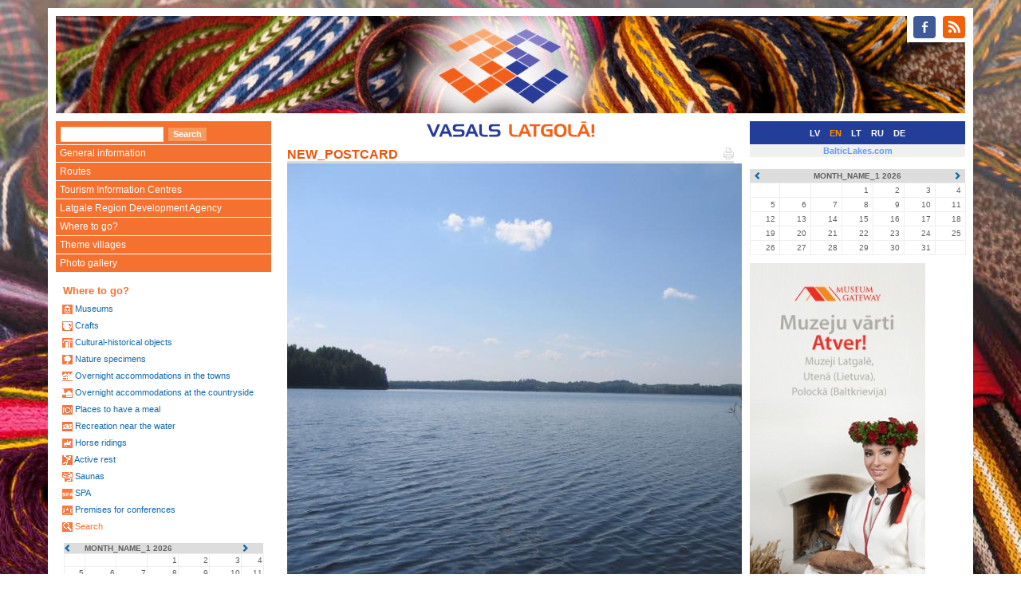

--- FILE ---
content_type: text/html
request_url: http://visitlatgale.com/en/images/cards/send?id=745
body_size: 3138
content:
<!DOCTYPE html>
<html lang="en">
  <head>
    <meta charset="utf-8">
    <meta http-equiv="X-UA-Compatible" content="IE=edge">
    <meta name="viewport" content="width=device-width, initial-scale=1">
    <title>NEW_POSTCARD - Vasals Latgolā</title>
    <link href="/css/bootstrap.min.css" rel="stylesheet">
    <!--[if lt IE 9]>
      <script src="https://oss.maxcdn.com/html5shiv/3.7.2/html5shiv.min.js"></script>
      <script src="https://oss.maxcdn.com/respond/1.4.2/respond.min.js"></script>
    <![endif]-->
    <link rel="stylesheet" type="text/css" href="/css/colorbox.css" />
    <link rel="stylesheet" href="/css/jquery.bxslider.css" />
    <link rel="stylesheet" href="/css/main.css?1" />
    <link rel="stylesheet" href="/css/layout.css?1" />
    <link rel="stylesheet" href="/css/content.css?1" />

    <link rel="shortcut icon" href="/i/favicon.ico" />
    <link rel="alternate" type="application/rss+xml" href="http://visitlatgale.com/en/news/rss" title="RSS Feed" />
  </head>
  <body>
<div class="container head">
<div class="col-md-12">
<div id="soc-icons" class="pull-right"><ul class="soc">
    <li><a class="soc-facebook" href="https://www.facebook.com/Latgale.Travel"></a></li>
    <li><a class="soc-rss soc-icon-last" href="http://visitlatgale.com/en/news/rss"></a></li>
</ul></div>
<div class="head-image" data-url="http://visitlatgale.com/en"></div>
</div>
</div>
<!-- <div id="banner" style="background&#45;image:url(/i/bak.jpg) " > -->
<!-- <table width="100%" border="0" cellpadding="0" cellspacing="0"> -->
<!--   <tr> -->
<!--     <td valign="top"><img src="/i/left.gif"></td> -->
<!--     <td width="100%" align="center"><a href="/en/"><img src="/i/center.gif"></a></td> -->
<!--     <td valign="top"><img src="/i/right.gif"></td> -->
<!--   </tr> -->
<!-- </table> -->
<!-- </div> -->
<div class="container"><div class="row">
<div class="col-md-3 col-sm-4 hidden-xs"><div id="left-panel-head"><div class="search_bar">
<FORM class="f-form search_bar" METHOD=GET ACTION="/en/objects/list"><INPUT TYPE="text" NAME="q" value="" class="f-text"><INPUT TYPE="submit" NAME="cmd" value="Search" class="f-button" onMouseOver="javascript:className='f-button f-button-hover';" onMouseOut="javascript:className='f-button'"></form>
</div></div>
</div>
<div class="col-md-6 col-sm-5 col-xs-9"><div id="middle-panel-head">
<a href="/en"><img src="/img/vasals.png" height="20"></a>
<div class="top_menu_item"></div>
</div>
</div>
<div class="col-md-3 col-sm-3 col-xs-3">
<div id="right-panel-head"><span class="lang-select"><a href="/lv/">LV</a></span>
<span class="lang-select lang-active">EN</span>
<span class="lang-select"><a href="/lt/">LT</a></span>
<span class="lang-select"><a href="/ru/">RU</a></span>
<span class="lang-select"><a href="/de/">DE</a></span>
</div>
</div>
</div></div>

<div class="container">
<div class="row">
<div class="col-md-3 col-sm-4 hidden-xs">

<div class="left_menu">
<div class="hidden-xs"><div class="menu menu"><ul><li><a href="/en/latgale/about">General information</a></li><li><a href="/en/latgale/routes">Routes</a></li><li><a href="/en/latgale/latgaleseng">Tourism Information Centres</a></li><li><a href="/en/latgale/lraa">Latgale Region Development Agency</a></li><li><a href="/en/objects/list">Where to go?</a></li><li><a href="http://latgale.lv/en/village_heritage/villages">Theme villages</a></li><li><a href="/en/images/gallery">Photo gallery</a></li></ul>
</div>
</div>
<div class="block_left"><div class="e-label-b-title">Where to go?</div>
<div class="cat-list-box">
	<div class="top-left-corner"><div class="top-left-inside"><div class="cat-list-box-corner">&bull;</div></div></div>
    <div class="bottom-right-corner"><div class="bottom-right-inside"><div class="cat-list-box-corner">&bull;</div></div></div>
<div class="cat-list">
<span class="cat-list-cat"><img src="/img/ico/museum_ss.gif" /> <a href="/en/objects/list?c=8">Museums</a></span>
<span class="cat-list-cat"><img src="/img/ico/craft_ss.gif" /> <a href="/en/objects/list?c=4">Crafts</a></span>
<span class="cat-list-cat"><img src="/img/ico/cultural_history_ss.gif" /> <a href="/en/objects/list?c=5">Cultural-historical objects</a></span>
<span class="cat-list-cat"><img src="/img/ico/nature_ss.gif" /> <a href="/en/objects/list?c=9">Nature specimens</a></span>
<span class="cat-list-cat"><img src="/img/ico/overnight_town_ss.gif" /> <a href="/en/objects/list?c=11">Overnight accommodations in the towns</a></span>
<span class="cat-list-cat"><img src="/img/ico/overnight_countryside_ss.gif" /> <a href="/en/objects/list?c=10">Overnight accommodations at the countryside</a></span>
<span class="cat-list-cat"><img src="/img/ico/meal_place_ss.gif" /> <a href="/en/objects/list?c=7">Places to have a meal</a></span>
<span class="cat-list-cat"><img src="/img/ico/relax_water_ss.gif" /> <a href="/en/objects/list?c=12">Recreation near the water</a></span>
<span class="cat-list-cat"><img src="/img/ico/riding_ss.gif" /> <a href="/en/objects/list?c=13">Horse ridings</a></span>
<span class="cat-list-cat"><img src="/img/ico/recreation_ss.gif" /> <a href="/en/objects/list?c=14">Active rest</a></span>
<span class="cat-list-cat"><img src="/img/ico/bathhouse_ss.gif" /> <a href="/en/objects/list?c=1">Saunas</a></span>
<span class="cat-list-cat"><img src="/img/ico/spa_ss.gif" /> <a href="/en/objects/list?c=15">SPA</a></span>
<span class="cat-list-cat"><img src="/img/ico/conference_premise_ss.gif" /> <a href="/en/objects/list?c=3">Premises for conferences</a></span>
<span class="cat-list-cat"><span><img src="/img/ico/search_ss.gif" /> <a href="/en/objects/list">Search</a></span></span>

</div>
</div>
</div>
<div class="block_left hidden-xs"><p>
<div class="events-calendar calendar"><table cellpadding="0" cellspacing="0">
	<tr>
	  <th class="prev"><a href="#"><span class="glyphicon glyphicon-chevron-left"></span></a></th>
		<th class="month" colspan='5'><input type="hidden" name="url" value="/en/events/cal?gid=3" /><input type="hidden" name="y" value="2026" /><input type="hidden" name="m" value="1" />MONTH_NAME_1 2026</th>
		<th class="next"><a href="#"><span class="glyphicon glyphicon-chevron-right"></span></a></th>
	</tr>
<tr>
<td>&nbsp;&nbsp;&nbsp;</td><td>&nbsp;&nbsp;&nbsp;</td><td>&nbsp;&nbsp;&nbsp;</td><td>1</td><td>2</td><td>3</td><td>4</td></tr>
<tr>
<td>5</td><td>6</td><td>7</td><td>8</td><td>9</td><td>10</td><td>11</td></tr>
<tr>
<td>12</td><td>13</td><td>14</td><td>15</td><td>16</td><td>17</td><td>18</td></tr>
<tr>
<td>19</td><td>20</td><td>21</td><td>22</td><td>23</td><td>24</td><td>25</td></tr>
<tr>
<td>26</td><td>27</td><td>28</td><td>29</td><td>30</td><td>31</td><td>&nbsp;&nbsp;&nbsp;</td></tr>
</table>
</div>
</p>
  <div style="text-align: justify;">
    <p><a target="_blank" href="https://lpr.gov.lv/lv/regionalie_projekti/museum_gateway/atver_muzeja_vartus"><img src="/img/n-9757.jpg" /></a></p>
  </div><a target="_blank" href="http://latgale.lv/lv/regionalie_projekti/museum_gateway/atver_muzeja_vartus"> </a><br /><br />
  <h1>Partneri</h1>
  <p>
   <div class="imtag pos-center" style=";width:70px;" align="center">
<a href="http://lpr.gov.lv" title=""><img src="/images/11710-23070-kr%C4%81sains%2C_ar_tekstu%2C_jpg%2C_100px-s.jpg" width="70" height="100" align="center" border="0" alt="" /></a></div>
<br /><div class="imtag pos-center" style=";width:88px;" align="center">
<a href="http://www.utena.lt" title=""><img src="/images/2589-14057-utenos_apskrities_herbas-s.jpg" width="88" height="100" align="center" border="0" alt="" /></a></div>
<br /> <div class="imtag pos-center" style=";width:230px;" align="center">
<a href="http://tourismcluster.lv/" title=""><img src="/images/9185-20550-banneris_eraf_litk230.gif" width="230" height="82" align="center" border="0" alt="" /></a></div>
</p>
  <p> </p>
  <p> </p>
  <p> </p>
  <p><a href="/images/11537-22901-baneris_izstades.jpg" rel="lightbox"><img src="/images/11537-22901-baneris_izstades.jpg" border="0" width="145" height="90" /></a><br /> </p>
</div>
</div>
</div>
<div class="col-md-6 col-sm-8"><div class="content row">

<div id="block_page" class="col-md-12"></div><div class="col-md-12"><h1><a href="/en/images/cards/send?id=745&amp;print=1"><img align="right" src="/i/pr1.gif"></a>NEW_POSTCARD</h1></div><div class="page-content col-md-12" id="page-body"><form method="POST" class="f-form">
<input type="hidden" name="do" value="send" />
<input type="hidden" name="id" value="745" />
<img src="/images/745-11815-745.jpg" border="0" />
<div class="f-field"><div class="f-title">FROM</div><input type="text" name="from" value="" class="f-text" /></div><div class="f-field"><div class="f-title">YOUR_NAME</div><input type="text" name="sender" value="" class="f-text" /></div><div class="f-field"><div class="f-title">TO</div><input type="text" name="to" value="" class="f-text" /></div><div class="f-field"><div class="f-title">SUBJECT</div><input type="text" name="subject" value="" class="f-text" /></div><div class="f-field"><div class="f-title">MESSAGE</div><textarea name="message" rows="5" class="f-textarea"></textarea></div><div class="f-field"><input type="submit" value="Send" onmouseover="javascript:className='f-button f-submit f-hover'" onmouseout="javascript:className='f-button f-submit'" class="f-button f-submit" /></div></form></div>
</div>
</div>
<div class="col-md-3 col-sm-12 hidden-xs hidden-sm"><table class="blc-site-select lang-bar">
<tr><td><a href="http://balticlakes.com/">BalticLakes.com</a></td></tr>
</table>

<div id="block_right"><div class="block_right_item"><p>
<div class="events-calendar calendar"><table cellpadding="0" cellspacing="0">
	<tr>
	  <th class="prev"><a href="#"><span class="glyphicon glyphicon-chevron-left"></span></a></th>
		<th class="month" colspan='5'><input type="hidden" name="url" value="/en/events/cal?gid=3" /><input type="hidden" name="y" value="2026" /><input type="hidden" name="m" value="1" />MONTH_NAME_1 2026</th>
		<th class="next"><a href="#"><span class="glyphicon glyphicon-chevron-right"></span></a></th>
	</tr>
<tr>
<td>&nbsp;&nbsp;&nbsp;</td><td>&nbsp;&nbsp;&nbsp;</td><td>&nbsp;&nbsp;&nbsp;</td><td>1</td><td>2</td><td>3</td><td>4</td></tr>
<tr>
<td>5</td><td>6</td><td>7</td><td>8</td><td>9</td><td>10</td><td>11</td></tr>
<tr>
<td>12</td><td>13</td><td>14</td><td>15</td><td>16</td><td>17</td><td>18</td></tr>
<tr>
<td>19</td><td>20</td><td>21</td><td>22</td><td>23</td><td>24</td><td>25</td></tr>
<tr>
<td>26</td><td>27</td><td>28</td><td>29</td><td>30</td><td>31</td><td>&nbsp;&nbsp;&nbsp;</td></tr>
</table>
</div>
</p>
  <div style="text-align: justify;">
    <p><a target="_blank" href="https://lpr.gov.lv/lv/regionalie_projekti/museum_gateway/atver_muzeja_vartus"><img src="/img/n-9757.jpg" /></a></p>
  </div><a target="_blank" href="http://latgale.lv/lv/regionalie_projekti/museum_gateway/atver_muzeja_vartus"> </a><br /><br />
  <h1>Partneri</h1>
  <p>
   <div class="imtag pos-center" style=";width:70px;" align="center">
<a href="http://lpr.gov.lv" title=""><img src="/images/11710-23070-kr%C4%81sains%2C_ar_tekstu%2C_jpg%2C_100px-s.jpg" width="70" height="100" align="center" border="0" alt="" /></a></div>
<br /><div class="imtag pos-center" style=";width:88px;" align="center">
<a href="http://www.utena.lt" title=""><img src="/images/2589-14057-utenos_apskrities_herbas-s.jpg" width="88" height="100" align="center" border="0" alt="" /></a></div>
<br /> <div class="imtag pos-center" style=";width:230px;" align="center">
<a href="http://tourismcluster.lv/" title=""><img src="/images/9185-20550-banneris_eraf_litk230.gif" width="230" height="82" align="center" border="0" alt="" /></a></div>
</p>
  <p> </p>
  <p> </p>
  <p> </p>
  <p><a href="/images/11537-22901-baneris_izstades.jpg" rel="lightbox"><img src="/images/11537-22901-baneris_izstades.jpg" border="0" width="145" height="90" /></a><br /> </p>
</div>
</div>
</div>
</div>
</div>
<div class="container footer"><div class="row">
	<div class="col-md-12"><div class="footer-inside">
				<font color="silver" size="-2">© 2007 Latgale Region Development Agency</font>
	</div></div>
</div></div>
    <script src="/js/jquery-1.12.0.min.js"></script>
    <script src="/js/bootstrap.min.js"></script>
    <script src="/js/jquery-migrate-1.3.0.min.js"></script>
    <script src="/js/jquery.matchHeight-min.js"></script>
    <script src="/js/jquery.bxslider.min.js"></script>
    <script src="/js/jquery.corner.js"></script>
    <script src="/js/jquery.ba-bbq.min.js"></script>
    <script type="text/javascript" src="/js/jquery.colorbox-min.js"></script>
    <script src="/js/application.js?1"></script>
    <script src="http://www.google-analytics.com/urchin.js"></script>
    <script type="text/javascript">
    //<![CDATA[
    _uacct = "UA-1675863-1";
    urchinTracker();
    //]]>
    </script>
    <script type="text/javascript" src="//s7.addthis.com/js/300/addthis_widget.js#pubid=ra-56b0a496c4ca6214" async="async"></script>
  </body>
</html>
